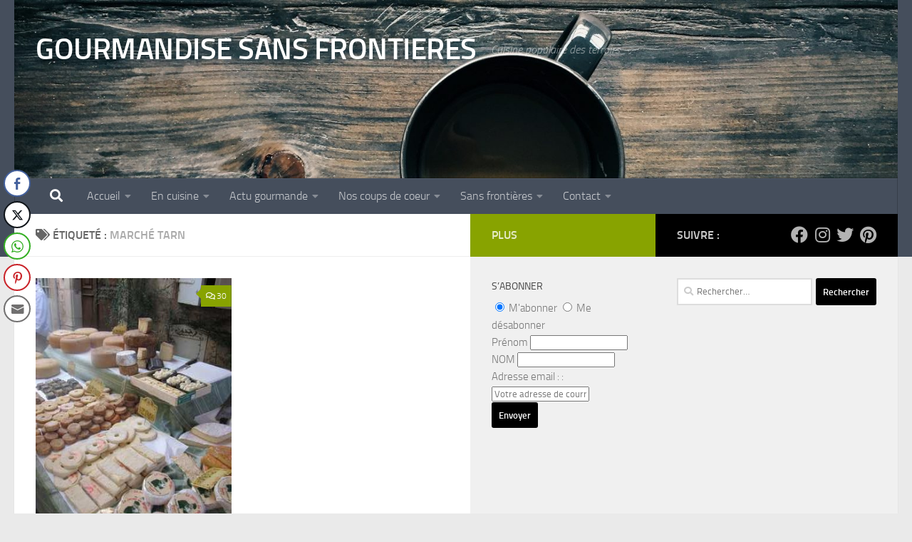

--- FILE ---
content_type: text/html; charset=utf-8
request_url: https://www.google.com/recaptcha/api2/aframe
body_size: 267
content:
<!DOCTYPE HTML><html><head><meta http-equiv="content-type" content="text/html; charset=UTF-8"></head><body><script nonce="PibIdW98MXjeFmPceCJxwA">/** Anti-fraud and anti-abuse applications only. See google.com/recaptcha */ try{var clients={'sodar':'https://pagead2.googlesyndication.com/pagead/sodar?'};window.addEventListener("message",function(a){try{if(a.source===window.parent){var b=JSON.parse(a.data);var c=clients[b['id']];if(c){var d=document.createElement('img');d.src=c+b['params']+'&rc='+(localStorage.getItem("rc::a")?sessionStorage.getItem("rc::b"):"");window.document.body.appendChild(d);sessionStorage.setItem("rc::e",parseInt(sessionStorage.getItem("rc::e")||0)+1);localStorage.setItem("rc::h",'1769145649262');}}}catch(b){}});window.parent.postMessage("_grecaptcha_ready", "*");}catch(b){}</script></body></html>

--- FILE ---
content_type: application/x-javascript
request_url: https://gourmandisesansfrontieres.fr/wp-content/plugins/wp-compress-image-optimizer/assets/js/dist/optimizer.local.pixel.min.js?ver=6.60.26
body_size: 649
content:
function checkMobile(){(/Android|webOS|iPhone|iPad|iPod|BlackBerry|IEMobile|Opera Mini/i.test(navigator.userAgent)||window.innerWidth<=580)&&(wpcIsMobile=!0,mobileWidth=window.innerWidth)}function load(){browserWidth=window.innerWidth,regularImages=[].slice.call(document.querySelectorAll("img")),active=!1,activeRegular=!1,regularLoad()}function regularLoad(){!1===activeRegular&&(activeRegular=!0,regularImages.forEach(function(a){a.classList.contains("wps-ic-loaded")||(a.classList.add("ic-fade-in"),a.classList.add("wps-ic-loaded"))}),activeRegular=!1)}var mobileWidth=1,wpcIsMobile=!1,jsDebug=!1,isSafari=/^((?!chrome|android).)*safari/i.test(navigator.userAgent);"true"==ngf298gh738qwbdh0s87v_vars.js_debug&&(jsDebug=!0),checkMobile();var preloadRunned=!1,wpcWindowWidth=window.innerWidth;"true"===n489D_vars.linkPreload&&document.addEventListener("DOMContentLoaded",function(){function a(a){b.add(a),fetch(a,{method:"GET",mode:"no-cors"}).then(function(){}).catch(function(a){})}const b=new Set;document.body.addEventListener("mouseover",function(){const c=event.target.closest("a");if(c&&!b.has(c.href)){n489D_vars.excludeLink.some(function(a){return-1!==c.href.indexOf(a)})||c.origin!==location.origin||a(c.href)}}),document.body.addEventListener("touchstart",function(){const c=event.target.closest("a");if(c&&!b.has(c.href)){n489D_vars.excludeLink.some(function(a){return-1!==c.href.indexOf(a)})||c.origin!==location.origin||a(c.href)}})});var regularImages=[],active,activeRegular,img_count=1,browserWidth,forceWidth=0,jsDebug=0;"true"==ngf298gh738qwbdh0s87v_vars.js_debug&&(jsDebug=1,console.log("JS Debug is Enabled")),jsDebug&&console.log("Safari: "+isSafari),window.addEventListener("resize",regularLoad),window.addEventListener("orientationchange",regularLoad),document.addEventListener("scroll",regularLoad),document.addEventListener("DOMContentLoaded",load);

--- FILE ---
content_type: application/x-javascript
request_url: https://gourmandisesansfrontieres.fr/wp-content/themes/hueman/assets/front/js/ie/html5shiv-printshiv.min.js
body_size: 1961
content:
/**
* @preserve HTML5 Shiv 3.7.3 | @afarkas @jdalton @jon_neal @rem | MIT/GPL2 Licensed
*/
!function(a,b){function c(a,b){var c=a.createElement("p"),d=a.getElementsByTagName("head")[0]||a.documentElement;return c.innerHTML="x<style>"+b+"</style>",d.insertBefore(c.lastChild,d.firstChild)}function d(){var a=y.elements;return"string"==typeof a?a.split(" "):a}function e(a,b){var c=y.elements;"string"!=typeof c&&(c=c.join(" ")),"string"!=typeof a&&(a=a.join(" ")),y.elements=c+" "+a,j(b)}function f(a){var b=x[a[v]];return b||(b={},w++,a[v]=w,x[w]=b),b}function g(a,c,d){if(c||(c=b),q)return c.createElement(a);d||(d=f(c));var e;return e=d.cache[a]?d.cache[a].cloneNode():u.test(a)?(d.cache[a]=d.createElem(a)).cloneNode():d.createElem(a),!e.canHaveChildren||t.test(a)||e.tagUrn?e:d.frag.appendChild(e)}function h(a,c){if(a||(a=b),q)return a.createDocumentFragment();c=c||f(a);for(var e=c.frag.cloneNode(),g=0,h=d(),i=h.length;i>g;g++)e.createElement(h[g]);return e}function i(a,b){b.cache||(b.cache={},b.createElem=a.createElement,b.createFrag=a.createDocumentFragment,b.frag=b.createFrag()),a.createElement=function(c){return y.shivMethods?g(c,a,b):b.createElem(c)},a.createDocumentFragment=Function("h,f","return function(){var n=f.cloneNode(),c=n.createElement;h.shivMethods&&("+d().join().replace(/[\w\-:]+/g,function(a){return b.createElem(a),b.frag.createElement(a),'c("'+a+'")'})+");return n}")(y,b.frag)}function j(a){a||(a=b);var d=f(a);return!y.shivCSS||p||d.hasCSS||(d.hasCSS=!!c(a,"article,aside,dialog,figcaption,figure,footer,header,hgroup,main,nav,section{display:block}mark{background:#FF0;color:#000}template{display:none}")),q||i(a,d),a}function k(a){for(var b,c=a.getElementsByTagName("*"),e=c.length,f=RegExp("^(?:"+d().join("|")+")$","i"),g=[];e--;)b=c[e],f.test(b.nodeName)&&g.push(b.applyElement(l(b)));return g}function l(a){for(var b,c=a.attributes,d=c.length,e=a.ownerDocument.createElement(A+":"+a.nodeName);d--;)b=c[d],b.specified&&e.setAttribute(b.nodeName,b.nodeValue);return e.style.cssText=a.style.cssText,e}function m(a){for(var b,c=a.split("{"),e=c.length,f=RegExp("(^|[\\s,>+~])("+d().join("|")+")(?=[[\\s,>+~#.:]|$)","gi"),g="$1"+A+"\\:$2";e--;)b=c[e]=c[e].split("}"),b[b.length-1]=b[b.length-1].replace(f,g),c[e]=b.join("}");return c.join("{")}function n(a){for(var b=a.length;b--;)a[b].removeNode()}function o(a){function b(){clearTimeout(g._removeSheetTimer),d&&d.removeNode(!0),d=null}var d,e,g=f(a),h=a.namespaces,i=a.parentWindow;return!B||a.printShived?a:("undefined"==typeof h[A]&&h.add(A),i.attachEvent("onbeforeprint",function(){b();for(var f,g,h,i=a.styleSheets,j=[],l=i.length,n=Array(l);l--;)n[l]=i[l];for(;h=n.pop();)if(!h.disabled&&z.test(h.media)){try{f=h.imports,g=f.length}catch(o){g=0}for(l=0;g>l;l++)n.push(f[l]);try{j.push(h.cssText)}catch(o){}}j=m(j.reverse().join("")),e=k(a),d=c(a,j)}),i.attachEvent("onafterprint",function(){n(e),clearTimeout(g._removeSheetTimer),g._removeSheetTimer=setTimeout(b,500)}),a.printShived=!0,a)}var p,q,r="3.7.3",s=a.html5||{},t=/^<|^(?:button|map|select|textarea|object|iframe|option|optgroup)$/i,u=/^(?:a|b|code|div|fieldset|h1|h2|h3|h4|h5|h6|i|label|li|ol|p|q|span|strong|style|table|tbody|td|th|tr|ul)$/i,v="_html5shiv",w=0,x={};!function(){try{var a=b.createElement("a");a.innerHTML="<xyz></xyz>",p="hidden"in a,q=1==a.childNodes.length||function(){b.createElement("a");var a=b.createDocumentFragment();return"undefined"==typeof a.cloneNode||"undefined"==typeof a.createDocumentFragment||"undefined"==typeof a.createElement}()}catch(c){p=!0,q=!0}}();var y={elements:s.elements||"abbr article aside audio bdi canvas data datalist details dialog figcaption figure footer header hgroup main mark meter nav output picture progress section summary template time video",version:r,shivCSS:s.shivCSS!==!1,supportsUnknownElements:q,shivMethods:s.shivMethods!==!1,type:"default",shivDocument:j,createElement:g,createDocumentFragment:h,addElements:e};a.html5=y,j(b);var z=/^$|\b(?:all|print)\b/,A="html5shiv",B=!q&&function(){var c=b.documentElement;return!("undefined"==typeof b.namespaces||"undefined"==typeof b.parentWindow||"undefined"==typeof c.applyElement||"undefined"==typeof c.removeNode||"undefined"==typeof a.attachEvent)}();y.type+=" print",y.shivPrint=o,o(b),"object"==typeof module&&module.exports&&(module.exports=y)}("undefined"!=typeof window?window:this,document);